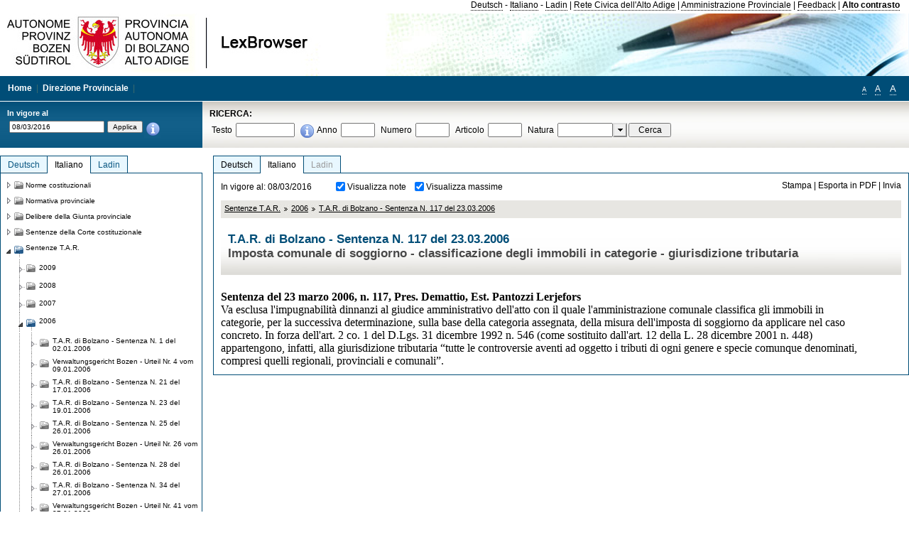

--- FILE ---
content_type: text/html; charset=utf-8
request_url: https://lexbrowser.provincia.bz.it/doc/20160308/it/4680/t_a_r_di_bolzano_sentenza_n_117_del_23_03_2006.aspx
body_size: 15583
content:


<!DOCTYPE html PUBLIC "-//W3C//DTD XHTML 1.0 Transitional//EN" "http://www.w3.org/TR/xhtml1/DTD/xhtml1-transitional.dtd">

<html xmlns="http://www.w3.org/1999/xhtml" xml:lang="en">
<head><title>
	Lexbrowser -  T.A.R. di Bolzano - Sentenza  N. 117  del 23.03.2006
</title><meta http-equiv="Content-Type" content="text/html; charset=utf-8" /><meta http-equiv="X-UA-Compatible" content="IE=8" /><link rel="shortcut icon" type="image/x-icon" href="/favicon.ico" /><link rel="icon" type="image/x-icon" href="/favicon.ico" /><link id="hStyleCommon" rel="stylesheet" type="text/css" href="https://www.provinz.bz.it/GenericV5/css/common.css" media="screen" title="default" /><link id="hStyle" rel="stylesheet" type="text/css" href="https://www.provinz.bz.it/land/landesverwaltung/css/default.css" media="screen" title="default" />

    <!--[if lte IE 6]>
            <link rel="stylesheet" type="text/css" href="https://www.provinz.bz.it/GenericV5/css/correzioni_ie_win_6.css" media="screen" /><link rel="stylesheet" type="text/css" href="https://www.provinz.bz.it/GenericV5/css/print_ie_win_6.css" media="print" />
    <![endif]-->
    <!--[if lte IE 7]>
            <link rel="stylesheet" type="text/css" href="https://www.provinz.bz.it/GenericV5/css/correzioni_ie_win_all.css" media="all" />
    <![endif]-->
    <link rel="stylesheet" type="text/css" href="https://www.provinz.bz.it/GenericV5/css/print.css" media="print" />
    <script type="text/javascript" src="https://www.provinz.bz.it/GenericV5/scripts/functions.js"></script>
    <script type="text/javascript"> 
            //<![CDATA[
        //addLoadEvent(inizializzait); addLoadEvent(tableruler); addLoadEvent(addHelp);
            //]]>
    </script>
    <link id="hStyleMain" rel="stylesheet" href="/css/main.css" media="screen" type="text/css" />
    <!--[if lte IE 7]>
        <link id="hStyleCorr" rel="stylesheet" media="screen" type="text/css" href="../../../../css/ie7-and-down.css" />
    <![endif]-->
    <!--[if gt IE 7]>
        <link id="hStyleElenchi" rel="stylesheet" media="screen" type="text/css" href="../../../../css/elenchi.css" />
    <![endif]-->
    <!--[if !IE]><!-->
        <link id="hStyleElenchiNoIE" rel="stylesheet" media="screen" type="text/css" href="../../../../css/elenchi.css" />
    <!--<![endif]-->
    

<!-- 12.02.2014 -->
<script>
  (function(i,s,o,g,r,a,m){i['GoogleAnalyticsObject']=r;i[r]=i[r]||function(){
  (i[r].q=i[r].q||[]).push(arguments)},i[r].l=1*new Date();a=s.createElement(o),
  m=s.getElementsByTagName(o)[0];a.async=1;a.src=g;m.parentNode.insertBefore(a,m)
  })(window,document,'script','//www.google-analytics.com/analytics.js','ga');
  ga('create', 'UA-47078896-3', 'provincia.bz.it');
  ga('send', 'pageview');
  ga('set', 'anonymizeIp', true);
</script>
<link href="/WebResource.axd?d=FwWDfCO6ODBIcZOYeAZ4Kl_ppoWObN0Rnck-GF0g-pC2FvYZP9VzXUN3nSC6JbKnNG_Z4_eK1DBRgSTDEEdQghxuzGfef-VDzUDIXavkp3jvwUmj0&amp;t=634405637580000000" type="text/css" rel="stylesheet" /></head>
<body>
    <form method="post" action="./t_a_r_di_bolzano_sentenza_n_117_del_23_03_2006.aspx" onsubmit="javascript:return WebForm_OnSubmit();" id="form1">
<div class="aspNetHidden">
<input type="hidden" name="ToolkitScriptManager1_HiddenField" id="ToolkitScriptManager1_HiddenField" value="" />
<input type="hidden" name="__EVENTTARGET" id="__EVENTTARGET" value="" />
<input type="hidden" name="__EVENTARGUMENT" id="__EVENTARGUMENT" value="" />
<input type="hidden" name="__LASTFOCUS" id="__LASTFOCUS" value="" />
<input type="hidden" name="__VIEWSTATE" id="__VIEWSTATE" value="TVzzxePKhrsIHZqDPSLSrw+TQnuSw3AL0HxK+RgZAk/k1h9l678lVUWHG+oesCY4zqwa6kD8qFREzPp/[base64]/[base64]/UV9kH0PaWrHp5qwbzVBagCYOJXPNzgG7VnGJpljTt+KPmjA/LH8rxY/w4EdvYYQ0MFhDciaDwVInieoOwCt7xFzHPX5xI9zJgOdAgWCkt2jRwKjooxHbEUJJudjTF1iT/fCPjHo/y4iph7g8VghBmGL/jCGXzTS/dk9ewZMh3iHOvw9rTvfD/c4xInOJ913KvPhDm0QOH/tZXOpFOeaYitRJh1Oofcbf8/V3X2AnTJJbUB9U5gXyLXT3jFy/vr9jvcNWp7yRi5GGUEGpZGhXggqmKDnFST9Im0YB1mdMPSGnoqcBliEaK1KHvBuTAZqgb2w3GhaIrQR+sWU10Kow5aWJYsVel6/DslpVWW6KLdfSKvRoQcGCYHia+vysOoUe+6oCcx74nzHKAnqVz75UuCTty1cGQMg4Z0NFSg19xSH33pszSDIgNvFsgluBAxPK2bGXLgrJ+AIEcbcf4l228wVMr5w6z6nWHY6p0sNXxmQBznoxu4cU4LeI1g==" />
</div>

<script type="text/javascript">
//<![CDATA[
var theForm = document.forms['form1'];
if (!theForm) {
    theForm = document.form1;
}
function __doPostBack(eventTarget, eventArgument) {
    if (!theForm.onsubmit || (theForm.onsubmit() != false)) {
        theForm.__EVENTTARGET.value = eventTarget;
        theForm.__EVENTARGUMENT.value = eventArgument;
        theForm.submit();
    }
}
//]]>
</script>


<script src="/WebResource.axd?d=pynGkmcFUV13He1Qd6_TZHWUOCcYpK7TqXX-jSSfFOn8WQQVJ3_JQfxokQCfmah2h20riw2&amp;t=638286137964787378" type="text/javascript"></script>

<script src='/js/highlightext.js' type='text/javascript'></script>

<script src="/ScriptResource.axd?d=nv7asgRUU0tRmHNR2D6t1HfXvmYHvLIGlD2-I1xouO-JpZpr8nL03_pl2L48l7jQlAbEmL5fxN8bEvmkbmf96ttld229X149lZ94txq0ddOFhDWJfvJHG9O4Izc-v0RKCjedSg2&amp;t=ffffffffe8f46b29" type="text/javascript"></script>
<script src="/ScriptResource.axd?d=x6wALODbMJK5e0eRC_p1LcSJ7MAZuo3dWuAmXZa5h-q7p1g_jlM-iJsL5WHHBHg6XNbkDsJNsCyEfW2E6muDDhotiSgMy3JJnT2XA5BBxFcP_tbN0&amp;t=f2cd5c5" type="text/javascript"></script>
<script src="/ScriptResource.axd?d=P5lTttoqSeZXoYRLQMIScLyIW5KVGRudF6Wmo6d3xiqUvylBJAn3_aY5lx7ad9UUS3Pqu6MdPZ4cgsqyC3CopMeznCVmn2QCp4zHmCTvmh-bA6RV0&amp;t=f2cd5c5" type="text/javascript"></script>
<script src="/ScriptResource.axd?d=3ia6HmjDiLBiKjztVGXh5Kn5KC0cV02Q95YNnbQKqpiSHJHBTo9ZUWB-jOhMaY8lgPbz8AsbFcw-ejg9FZT5tJOtLjCnqF2o2TnocW9CHBA6vTU1lG-rq1xnYziRSU8Fjx7seIw996p5gjlymjctDMGnNA4Lybi71DNRU6Pq2JfCyiqRSTtZNcOMMfhlDvl0heMsAQ2" type="text/javascript"></script>
<script src="/doc/20160308/it/4680/t_a_r_di_bolzano_sentenza_n_117_del_23_03_2006.aspx?_TSM_HiddenField_=ToolkitScriptManager1_HiddenField&amp;_TSM_CombinedScripts_=%3b%3bAjaxControlToolkit%2c+Version%3d4.1.40412.0%2c+Culture%3dneutral%2c+PublicKeyToken%3d28f01b0e84b6d53e%3ait%3aacfc7575-cdee-46af-964f-5d85d9cdcf92%3aeffe2a26%3a5546a2b%3a475a4ef5%3ad2e10b12%3a37e2e5c9%3a5a682656%3aecdfc31d%3a4355a41%3a2a35a54f" type="text/javascript"></script>
<script type="text/javascript">
//<![CDATA[
function WebForm_OnSubmit() {
if (typeof(ValidatorOnSubmit) == "function" && ValidatorOnSubmit() == false) return false;
return true;
}
//]]>
</script>

    <script type="text/javascript">
//<![CDATA[
Sys.WebForms.PageRequestManager._initialize('ctl00$ToolkitScriptManager1', 'form1', [], [], [], 90, 'ctl00');
//]]>
</script>

    <script type="text/javascript" >
    <!--
        $(document).ready(function () {
            function setTextSize(s) {
                $("body").css("font-size", s + "em");
                jQuery.cookie("textsize", s, { expires: 7, path: "/" });
            }

            if (jQuery.cookie("textsize")) {
                var val = parseFloat(jQuery.cookie("textsize"));
                //alert(val);
                if (0 < (isNaN(val) ? 0 : val)) {
                    $("body").css("font-size", val.toString() + "em");
                }
            }

            $("#largetext").click(function () { setTextSize(1); });
            $("#middletext").click(function () { setTextSize(0.8); });
            $("#smalltext").click(function () { setTextSize(0.7); });
            $("#ddlRicercaNatura_Table").css("top", "0px");
        });
        function openPopUp(pag) {
            window.open(pag, '_blank', 'height=600,width=800,status=yes,toolbar=no,menubar=no,location=no,scrollbars=1,resizable=1');
        }
        function openPopUpSmall(pag) {
            window.open(pag, '_blank', 'height=200,width=400,status=yes,toolbar=no,menubar=no,location=no,scrollbars=1,resizable=1');
        }
        -->
    </script>


        <div class="intestazione">
            <div class="primaintestazione">
                <a id="lnkLangDE" href="javascript:__doPostBack(&#39;ctl00$lnkLangDE&#39;,&#39;&#39;)">Deutsch</a> -
                <a id="lnkLangIT" href="javascript:__doPostBack(&#39;ctl00$lnkLangIT&#39;,&#39;&#39;)">Italiano</a> -
                <a id="lnkLangLA" href="javascript:__doPostBack(&#39;ctl00$lnkLangLA&#39;,&#39;&#39;)">Ladin</a>
                |
                <a id="HyperLink4" href="http://www.provincia.bz.it/it/">Rete Civica dell'Alto Adige</a>
                |
                <a id="HyperLink5" href="http://www.provincia.bz.it/aprov/amministrazione/">Amministrazione Provinciale</a>
                |
                <a id="HyperLink1" href="http://www.provincia.bz.it/aprov/amministrazione/service/feedback.asp">Feedback</a>
                |
                <strong>
                    <a id="lbAltoContrasto" href="javascript:__doPostBack(&#39;ctl00$lbAltoContrasto&#39;,&#39;&#39;)">Alto contrasto</a>
                </strong>
            </div>
            <div class="secondaintestazione">
                <div class="loghi"><img id="imgLogo" src="../../../../images/loghi.jpg" alt="Provincia Autonoma di Bolzano - Alto Adige - LexBrowser" /></div>
                
           </div>
            <div class="terzaintestazione">
                <div class="T_nav">
                    <a id="HyperLink7" href="../../../../">Home</a>
                    |
                    <a id="HyperLink9" href="http://www.provincia.bz.it/ressorts/generaldirektion/">Direzione Provinciale</a>
                    |
                </div>
                <div class="Usabilita_nav">
                    <a href="javascript:void(0);" id="smalltext" style="font-size:0.7em" title="Piccolo">A</a> 
                    <a href="javascript:void(0);" id="middletext" style="font-size:1em" title="Normale">A</a> 
                    <a href="javascript:void(0);" id="largetext" style="font-size:1.1em" title="Grande">A</a>
<!--                     <a id="help" title="help" href="/help.aspx" onclick="openPopUp('/help.aspx');return false;">Help</a> -->
                </div>
            </div>
            <div class="quartaintestazione">
                <div class="filtrodata">
                    <h2>In vigore al</h2>
                    <div id="pnlFiltroData" class="filtrodata_elementi" onkeypress="javascript:return WebForm_FireDefaultButton(event, &#39;btnFiltroData&#39;)">
	
                        <input name="ctl00$txtFiltroData" type="text" value="8/3/2016" id="txtFiltroData" class="calendario" />
                        <input type="submit" name="ctl00$btnFiltroData" value="Applica" onclick="javascript:WebForm_DoPostBackWithOptions(new WebForm_PostBackOptions(&quot;ctl00$btnFiltroData&quot;, &quot;&quot;, true, &quot;Date&quot;, &quot;&quot;, false, false))" id="btnFiltroData" />
                        <input type="hidden" name="ctl00$MaskedEditExtender1_ClientState" id="MaskedEditExtender1_ClientState" />
                        <span id="rngFiltroData" style="display:none;">*</span>
                        <div class="infofiltro">
                            <a href="/helpFilter.aspx" onclick="openPopUpSmall('/helpFilter.aspx');return false;"><img id="imgInfo" src="../../../../images/info_icon.png" /></a>
                        </div>
                    
</div>
                </div>
                <div id="pnlRicerca" class="ricerca" onkeypress="javascript:return WebForm_FireDefaultButton(event, &#39;btnCerca&#39;)">
	
                    <h2>RICERCA:</h2>
                    <div class="ricerca_elementi">
                        <label for="txtRicercaTesto" id="lblRicercaTesto">Testo</label> <input name="ctl00$txtRicercaTesto" type="text" maxlength="500" id="txtRicercaTesto" class="ricerca_testo" />
                        <div class="infofiltro">
                            <a href="/helpRicerca.aspx" onclick="openPopUpSmall('/helpRicerca.aspx');return false;"><img id="imgInfo2" src="../../../../images/info_icon.png" /></a>
                        </div>
                        <label for="txtRicercaAnno" id="lblRicercaAnno">Anno</label> <input name="ctl00$txtRicercaAnno" type="text" maxlength="4" id="txtRicercaAnno" class="ricerca_anno" />
                        <label for="txtRicercaNumero" id="lblRicercaNumero">Numero</label> <input name="ctl00$txtRicercaNumero" type="text" maxlength="10" id="txtRicercaNumero" class="ricerca_numero" />
                        <label for="txtRicercaArticolo" id="lblRicercaArticolo">Articolo</label> <input name="ctl00$txtRicercaArticolo" type="text" maxlength="10" id="txtRicercaArticolo" class="ricerca_numero" />
                        <label for="ddlRicercaNatura" id="lblRicercaNatura">Natura</label> <div id="ddlRicercaNatura" class="ricerca_natura" style="display:inline;">
		<table id="ddlRicercaNatura_Table" class="ajax__combobox_inputcontainer" cellspacing="0" cellpadding="0" style="border-width:0px;border-style:None;border-collapse:collapse;display:inline;position:relative;top:5px;">
			<tr>
				<td class="ajax__combobox_textboxcontainer"><input name="ctl00$ddlRicercaNatura$TextBox" type="text" id="ddlRicercaNatura_TextBox"  /></td><td class="ajax__combobox_buttoncontainer"><button id="ddlRicercaNatura_Button" type="button" style="visibility:hidden;"></button></td>
			</tr>
		</table><ul id="ddlRicercaNatura_OptionList" class="ajax__combobox_itemlist" style="display:none;visibility:hidden;">
			<li></li><li>Delibera della Giunta provinciale</li><li>Parere</li><li>Corte costituzionale</li><li>Tribunale amministrativo regionale</li><li>Circolare</li><li>Accordo di Parigi</li><li>Costituzione della Repubblica italiana</li><li>Statuto di autonomia e norme di attuazione</li><li>Legge statale o legge costituzionale</li><li>Decreto del Presidente della Provincia / della Giunta provinciale</li><li>Legge provinciale</li><li>Contratto collettivo</li>
		</ul><input type="hidden" name="ctl00$ddlRicercaNatura$HiddenField" id="ddlRicercaNatura_HiddenField" value="0" />
	</div>
                        <input type="submit" name="ctl00$btnCerca" value="Cerca" id="btnCerca" class="actioncerca" />
                    </div>
                
</div>
            </div>
        </div>

        <div class="Cont">
        	<div class="wrapper">
        		<div class="Cont"> 
            	    <div class="content">


                	    
    <div class="Centrale">
        <a name="top" />
        <div class="lingue">
            <a id="ContentPlaceHolder1_lnkLangDE" class="lingua noselezionata" href="/doc/20160308/de/4680/t_a_r_di_bolzano_sentenza_n_117_del_23_03_2006.aspx">Deutsch</a>
            <a id="ContentPlaceHolder1_lnkLangIT" class="lingua selezionata" href="/doc/20160308/it/4680/t_a_r_di_bolzano_sentenza_n_117_del_23_03_2006.aspx">Italiano</a>
            <a id="ContentPlaceHolder1_lnkLangLA" class="lingua disabilitato ultimo">Ladin</a>
        </div>
        <div class="contenuto">
            <div class="contenuto_Cella">
                <div id="ContentPlaceHolder1_pnlAzioni" class="azioni">
	
                    <div class="edizione">
                        In vigore al: 08/03/2016
                    </div>
                    <div class="visualizzazionidoc">
                        <input id="ContentPlaceHolder1_chkVisualizzaNote" type="checkbox" name="ctl00$ContentPlaceHolder1$chkVisualizzaNote" checked="checked" onclick="javascript:setTimeout(&#39;__doPostBack(\&#39;ctl00$ContentPlaceHolder1$chkVisualizzaNote\&#39;,\&#39;\&#39;)&#39;, 0)" /><label for="ContentPlaceHolder1_chkVisualizzaNote">Visualizza note</label>
                        <input id="ContentPlaceHolder1_chkVisualizzaMassime" type="checkbox" name="ctl00$ContentPlaceHolder1$chkVisualizzaMassime" checked="checked" onclick="javascript:setTimeout(&#39;__doPostBack(\&#39;ctl00$ContentPlaceHolder1$chkVisualizzaMassime\&#39;,\&#39;\&#39;)&#39;, 0)" /><label for="ContentPlaceHolder1_chkVisualizzaMassime">Visualizza massime</label>
                    </div>
                    <div class="azionidoc">
                        
                        <a href="javascript:void(0);" onclick="popup(2151521,2151521,1, '20160308');">
                            <span id="ContentPlaceHolder1_lblStampa">Stampa</span></a>
                        | <a href="javascript:void(0);" onclick="popup(2151521,2151521,2, '20160308');">
                            <span id="ContentPlaceHolder1_lblEsporta">Esporta in PDF</span></a>
                        | <a href="javascript:void(0);" onclick="popup(2151521,2151521,3, '20160308');">
                            <span id="ContentPlaceHolder1_lblInvia">Invia</span></a>
                    </div>
                
</div>
                
                <div class="Briciole">
                    <div class="mappapercorsosito">
                        <a href="/doc/20160308/it/tar/sentenze_t_a_r.aspx">Sentenze T.A.R.</a><img alt="separatore percorso" src="/images/pathsep.jpg" /><a href="/doc/20160308/it/tar%c2%a72006/sentenze_t_a_r/2006.aspx">2006</a><img alt="separatore percorso" src="/images/pathsep.jpg" /><a href="/doc/20160308/it/4680/t_a_r_di_bolzano_sentenza_n_117_del_23_03_2006.aspx">T.A.R. di Bolzano - Sentenza  N. 117  del 23.03.2006</a>
                    </div>
                </div>
                <div id="ContentPlaceHolder1_pnlTitolo" class="titolodocumento">
	
                    <h1>
                        <span class="tit_doc">
                             T.A.R. di Bolzano - Sentenza  N. 117  del 23.03.2006</span>
                        <br />
                        <span class="descr_doc">
                            Imposta comunale di soggiorno - classificazione degli immobili in categorie - giurisdizione tributaria</span>
                    </h1>
                    
                    <a id="ContentPlaceHolder1_lnkDocInteroImg" class="documento_intero" onclick="$(&#39;#attesa1&#39;).show();" href="t_a_r_di_bolzano_sentenza_n_117_del_23_03_2006.aspx?view=1"></a>
                    <div id="attesa1" class="attesa" style="display: none">
                        <span id="ContentPlaceHolder1_lblAttesa">Attendere, processo in corso!</span></div>
                
</div>
                <div id="documento" class="documentoesteso">
                    <div id="art2151521" class="Cella_articolo"><div class="contenuto_articolo"><div class="htmlraw"><font size="3"face="Times New Roman"><b >Sentenza del 23 marzo 2006, n. 117, Pres. Demattio, Est. Pantozzi Lerjefors</b></font><br/><font size="3"face="Times New Roman">Va esclusa l'impugnabilità dinnanzi al giudice amministrativo dell'atto con il quale l'amministrazione comunale classifica gli immobili in categorie, per la successiva determinazione, sulla base della categoria assegnata, della misura dell'imposta di soggiorno da applicare nel caso concreto. In forza dell'art. 2 co. 1 del   D.Lgs. 31 dicembre 1992 n. 546 (come sostituito dall'art. 12 della   L. 28 dicembre 2001 n. 448) appartengono, infatti, alla giurisdizione tributaria “tutte le controversie aventi ad oggetto i tributi di ogni genere e specie comunque denominati, compresi quelli regionali, provinciali e comunali”.</font></div></div></div>
                </div>
                
            </div>
        </div>
    </div>
    <script type="text/javascript">
    
        $(document).ready(function() {
            
            var query = highlightGoogleSearchTerms(document.URL);
            if (!query)
            {
                var analizza = true;
                var loc = 'http://' + document.domain;
                if (document.referrer.length >= loc.length) {
                    if (document.referrer.substring(0, loc.length) == loc)
                        analizza = false;
                }

                if (analizza)
                    query = highlightGoogleSearchTerms(document.referrer);

            }
            
            if (query != '')
            {
                var bodyText = $(".contenuto").html();
                bodyText = doHighlight(bodyText, query);
  
                $(".contenuto").html(bodyText);
            }
        });

        function mostraIndice() {
            if ($("#indice").is(':visible')) {
                $("#indice").hide();
                $("#documento").attr("class", "documentoesteso");
                $("#boxIndice").attr("class", "boxIndice_ridotto");
            }
            else {
                $("#indice").show();
                $("#documento").attr("class", "documentoridotto");
                $("#boxIndice").attr("class", "boxIndice_esteso");
            }
        }
        function popup(idArt, idDocumento, action, data) {
            var art = "";
            if ($("#boxIndice").length == 0) {
                art = idArt;
            } 
            else 
            {
                $(".filtroArticoli:checked").each(function () {
                    art += this.id.substring(7) + ";";
                });
            }
            
            //var pag = "/Invia.aspx" + "?id=" + idDocumento + escape("&") + "action=" + action + escape("&") + "idArt=" + idArt + escape("&") + "data=" + data + escape("&") + "c=" + art;
            //window.open(unescape(pag), "myWindow", "height = 600, width = 480, resizable = no,toolbar=no,scrollbars=yes,menubar=no, status = 0");

            var printForm = document.createElement("form");
            printForm.target = "printForm";
            printForm.method = "POST"; // or "post" if appropriate
            printForm.action = '/Invia.aspx';
            printForm.setAttribute("style", "display:none;");

            var idInput = document.createElement("input");
            idInput.type = "text";
            idInput.name = "id";
            idInput.value = idDocumento;
            printForm.appendChild(idInput);

            var actionInput = document.createElement("input");
            actionInput.type = "text";
            actionInput.name = "action";
            actionInput.value = action;
            printForm.appendChild(actionInput);

            var idArtInput = document.createElement("input");
            idArtInput.type = "text";
            idArtInput.name = "idArt";
            idArtInput.value = idArt;
            printForm.appendChild(idArtInput);

            var dataInput = document.createElement("input");
            dataInput.type = "text";
            dataInput.name = "data";
            dataInput.value = data;
            printForm.appendChild(dataInput);

            var artInput = document.createElement("input");
            artInput.type = "text";
            artInput.name = "c";
            artInput.value = art;
            printForm.appendChild(artInput);
 
            document.body.appendChild(printForm);

            map = window.open("", "printForm", "height = 600, width = 480, resizable = no,toolbar=no,scrollbars=yes,menubar=no, status = 0");

            if (map) {
                printForm.submit();
            } else {
                alert('You must allow popups for this map to work.');
            }

        }
    </script>

           		    </div>
           		</div>
            </div>
        </div>
        
        <div class="Col_sx">
        	<div class="tree">
                
<div id="messaggioattesa" style="display:none;">Caricamento in corso</div>
<div class="ucTree">
    <div class="lingue">
        <a id="Tree1_lnkLangDE" class="lingua noselezionata" href="/doc/20160308/de/4680/t_a_r_di_bolzano_sentenza_n_117_del_23_03_2006.aspx">Deutsch</a>
        <a id="Tree1_lnkLangIT" class="lingua selezionata" href="/doc/20160308/it/4680/t_a_r_di_bolzano_sentenza_n_117_del_23_03_2006.aspx">Italiano</a>
        <a id="Tree1_lnkLangLA" class="lingua noselezionata ultimo" href="/doc/20160308/la/tar%c2%a72006/2006.aspx">Ladin</a>
    </div>
    <div id="rootTree" class="albero"><table cellspacing="0" cellpadding="0" border="0"><tr id="nodo10" class="primariga"><td class="action"><img alt="Action" class="action" onclick="caricaNodo(10,'it',1, 0, '20160308');" src="/images/closed_single.png" /></td><td class="action"><img alt="Action" class="action" onclick="caricaNodo(10,'it',1, 0, '20160308');" src="/images/folder.png" /></td><td class="nodetree"><a class="tree" href="/doc/20160308/it/VB/norme_costituzionali.aspx">Norme costituzionali</a></td></tr><tr id="nodo13" class="primariga"><td class="action"><img alt="Action" class="action" onclick="caricaNodo(13,'it',1, 0, '20160308');" src="/images/closed_single.png" /></td><td class="action"><img alt="Action" class="action" onclick="caricaNodo(13,'it',1, 0, '20160308');" src="/images/folder.png" /></td><td class="nodetree"><a class="tree" href="/doc/20160308/it/LG/normativa_provinciale.aspx">Normativa provinciale</a></td></tr><tr id="nodo733" class="primariga"><td class="action"><img alt="Action" class="action" onclick="caricaNodo(733,'it',1, 0, '20160308');" src="/images/closed_single.png" /></td><td class="action"><img alt="Action" class="action" onclick="caricaNodo(733,'it',1, 0, '20160308');" src="/images/folder.png" /></td><td class="nodetree"><a class="tree" href="/doc/20160308/it/beschluesse/delibere_della_giunta_provinciale.aspx">Delibere della Giunta provinciale</a></td></tr><tr id="nodo739" class="primariga"><td class="action"><img alt="Action" class="action" onclick="caricaNodo(739,'it',1, 0, '20160308');" src="/images/closed_single.png" /></td><td class="action"><img alt="Action" class="action" onclick="caricaNodo(739,'it',1, 0, '20160308');" src="/images/folder.png" /></td><td class="nodetree"><a class="tree" href="/doc/20160308/it/cort/sentenze_della_corte_costituzionale.aspx">Sentenze della Corte costituzionale</a></td></tr><tr id="nodo742" class="primariga"><td class="action coltree_single"><img alt="Action" class="action" onclick="caricaNodo(742,'it',0, 0, '20160308');" src="/images/expanded_single.png" /></td><td class="action imagetree"><img alt="Action" class="action" onclick="caricaNodo(742,'it',0, 0, '20160308');" src="/images/folder_opened.png" /></td><td class="nodetree"><a class="tree" href="/doc/20160308/it/tar/sentenze_t_a_r.aspx">Sentenze T.A.R.</a></td></tr><tr id="subnodo742"><td class="first_col"></td><td colspan="2"><table cellspacing="0" cellpadding="0" border="0"><tr id="nodo2235813"><td class="action imagetree coltree"><img alt="Action" class="action" onclick="caricaNodo(2235813,'it',1, 0, '20160308');" src="/images/closed.png" /></td><td class="action imagetree"><img alt="Action" class="action" onclick="caricaNodo(2235813,'it',1, 0, '20160308');" src="/images/folder.png" /></td><td class="nodetree"><a class="tree" href="/doc/20160308/it/tar%c2%a72009/sentenze_t_a_r/2009.aspx">2009</a></td></tr><tr id="nodo1117556"><td class="action imagetree coltree"><img alt="Action" class="action" onclick="caricaNodo(1117556,'it',1, 0, '20160308');" src="/images/closed.png" /></td><td class="action imagetree"><img alt="Action" class="action" onclick="caricaNodo(1117556,'it',1, 0, '20160308');" src="/images/folder.png" /></td><td class="nodetree"><a class="tree" href="/doc/20160308/it/tar%c2%a72008/sentenze_t_a_r/2008.aspx">2008</a></td></tr><tr id="nodo1117553"><td class="action imagetree coltree"><img alt="Action" class="action" onclick="caricaNodo(1117553,'it',1, 0, '20160308');" src="/images/closed.png" /></td><td class="action imagetree"><img alt="Action" class="action" onclick="caricaNodo(1117553,'it',1, 0, '20160308');" src="/images/folder.png" /></td><td class="nodetree"><a class="tree" href="/doc/20160308/it/tar%c2%a72007/sentenze_t_a_r/2007.aspx">2007</a></td></tr><tr id="nodo1117550"><td class="action coltree"><img alt="Action" class="action" onclick="caricaNodo(1117550,'it',0, 0, '20160308');" src="/images/expanded.png" /></td><td class="action imagetree"><img alt="Action" class="action" onclick="caricaNodo(1117550,'it',0, 0, '20160308');" src="/images/folder_opened.png" /></td><td class="nodetree"><a class="tree" href="/doc/20160308/it/tar%c2%a72006/sentenze_t_a_r/2006.aspx">2006</a></td></tr><tr id="subnodo1117550"><td class="branch"></td><td colspan="2"><table cellspacing="0" cellpadding="0" border="0"><tr id="nodo2150645"><td class="action imagetree coltree"><img alt="Action" class="action" onclick="caricaNodo(2150645,'it',1, 0, '20160308');" src="/images/closed.png" /></td><td class="action imagetree"><img alt="Action" class="action" onclick="caricaNodo(2150645,'it',1, 0, '20160308');" src="/images/folder.png" /></td><td class="nodetree"><a class="tree" href="/doc/20160308/it/4661/t_a_r_di_bolzano_sentenza_n_1_del_02_01_2006.aspx"> T.A.R. di Bolzano - Sentenza  N. 1  del 02.01.2006</a></td></tr><tr id="nodo2189934"><td class="action imagetree coltree"><img alt="Action" class="action" onclick="caricaNodo(2189934,'it',1, 0, '20160308');" src="/images/closed.png" /></td><td class="action imagetree"><img alt="Action" class="action" onclick="caricaNodo(2189934,'it',1, 0, '20160308');" src="/images/folder.png" /></td><td class="nodetree"><a class="tree" href="/doc/20160308/it/4662/verwaltungsgericht_bozen_urteil_nr_4_vom_09_01_2006.aspx"> Verwaltungsgericht Bozen - Urteil  Nr. 4  vom 09.01.2006</a></td></tr><tr id="nodo2150654"><td class="action imagetree coltree"><img alt="Action" class="action" onclick="caricaNodo(2150654,'it',1, 0, '20160308');" src="/images/closed.png" /></td><td class="action imagetree"><img alt="Action" class="action" onclick="caricaNodo(2150654,'it',1, 0, '20160308');" src="/images/folder.png" /></td><td class="nodetree"><a class="tree" href="/doc/20160308/it/4664/t_a_r_di_bolzano_sentenza_n_21_del_17_01_2006.aspx"> T.A.R. di Bolzano - Sentenza  N. 21  del 17.01.2006</a></td></tr><tr id="nodo2150657"><td class="action imagetree coltree"><img alt="Action" class="action" onclick="caricaNodo(2150657,'it',1, 0, '20160308');" src="/images/closed.png" /></td><td class="action imagetree"><img alt="Action" class="action" onclick="caricaNodo(2150657,'it',1, 0, '20160308');" src="/images/folder.png" /></td><td class="nodetree"><a class="tree" href="/doc/20160308/it/4665/t_a_r_di_bolzano_sentenza_n_23_del_19_01_2006.aspx"> T.A.R. di Bolzano - Sentenza  N. 23  del 19.01.2006</a></td></tr><tr id="nodo2150661"><td class="action imagetree coltree"><img alt="Action" class="action" onclick="caricaNodo(2150661,'it',1, 0, '20160308');" src="/images/closed.png" /></td><td class="action imagetree"><img alt="Action" class="action" onclick="caricaNodo(2150661,'it',1, 0, '20160308');" src="/images/folder.png" /></td><td class="nodetree"><a class="tree" href="/doc/20160308/it/4666/t_a_r_di_bolzano_sentenza_n_25_del_26_01_2006.aspx"> T.A.R. di Bolzano - Sentenza  N. 25  del 26.01.2006</a></td></tr><tr id="nodo2189932"><td class="action imagetree coltree"><img alt="Action" class="action" onclick="caricaNodo(2189932,'it',1, 0, '20160308');" src="/images/closed.png" /></td><td class="action imagetree"><img alt="Action" class="action" onclick="caricaNodo(2189932,'it',1, 0, '20160308');" src="/images/folder.png" /></td><td class="nodetree"><a class="tree" href="/doc/20160308/it/4667/verwaltungsgericht_bozen_urteil_nr_26_vom_26_01_2006.aspx"> Verwaltungsgericht Bozen - Urteil  Nr. 26  vom 26.01.2006</a></td></tr><tr id="nodo2150663"><td class="action imagetree coltree"><img alt="Action" class="action" onclick="caricaNodo(2150663,'it',1, 0, '20160308');" src="/images/closed.png" /></td><td class="action imagetree"><img alt="Action" class="action" onclick="caricaNodo(2150663,'it',1, 0, '20160308');" src="/images/folder.png" /></td><td class="nodetree"><a class="tree" href="/doc/20160308/it/4668/t_a_r_di_bolzano_sentenza_n_28_del_26_01_2006.aspx"> T.A.R. di Bolzano - Sentenza  N. 28  del 26.01.2006</a></td></tr><tr id="nodo2150669"><td class="action imagetree coltree"><img alt="Action" class="action" onclick="caricaNodo(2150669,'it',1, 0, '20160308');" src="/images/closed.png" /></td><td class="action imagetree"><img alt="Action" class="action" onclick="caricaNodo(2150669,'it',1, 0, '20160308');" src="/images/folder.png" /></td><td class="nodetree"><a class="tree" href="/doc/20160308/it/4669/t_a_r_di_bolzano_sentenza_n_34_del_27_01_2006.aspx"> T.A.R. di Bolzano - Sentenza  N. 34  del 27.01.2006</a></td></tr><tr id="nodo2189946"><td class="action imagetree coltree"><img alt="Action" class="action" onclick="caricaNodo(2189946,'it',1, 0, '20160308');" src="/images/closed.png" /></td><td class="action imagetree"><img alt="Action" class="action" onclick="caricaNodo(2189946,'it',1, 0, '20160308');" src="/images/folder.png" /></td><td class="nodetree"><a class="tree" href="/doc/20160308/it/4670/verwaltungsgericht_bozen_urteil_nr_41_vom_27_01_2006.aspx"> Verwaltungsgericht Bozen - Urteil  Nr. 41  vom 27.01.2006</a></td></tr><tr id="nodo2150949"><td class="action imagetree coltree"><img alt="Action" class="action" onclick="caricaNodo(2150949,'it',1, 0, '20160308');" src="/images/closed.png" /></td><td class="action imagetree"><img alt="Action" class="action" onclick="caricaNodo(2150949,'it',1, 0, '20160308');" src="/images/folder.png" /></td><td class="nodetree"><a class="tree" href="/doc/20160308/it/4671/t_a_r_di_bolzano_sentenza_n_50_del_06_02_2006.aspx"> T.A.R. di Bolzano - Sentenza  N. 50  del 06.02.2006</a></td></tr><tr id="nodo2150958"><td class="action imagetree coltree"><img alt="Action" class="action" onclick="caricaNodo(2150958,'it',1, 0, '20160308');" src="/images/closed.png" /></td><td class="action imagetree"><img alt="Action" class="action" onclick="caricaNodo(2150958,'it',1, 0, '20160308');" src="/images/folder.png" /></td><td class="nodetree"><a class="tree" href="/doc/20160308/it/4672/t_a_r_di_bolzano_sentenza_n_61_del_09_02_2006.aspx"> T.A.R. di Bolzano - Sentenza  N. 61  del 09.02.2006</a></td></tr><tr id="nodo2150977"><td class="action imagetree coltree"><img alt="Action" class="action" onclick="caricaNodo(2150977,'it',1, 0, '20160308');" src="/images/closed.png" /></td><td class="action imagetree"><img alt="Action" class="action" onclick="caricaNodo(2150977,'it',1, 0, '20160308');" src="/images/folder.png" /></td><td class="nodetree"><a class="tree" href="/doc/20160308/it/4673/t_a_r_di_bolzano_sentenza_n_80_del_27_02_2006.aspx"> T.A.R. di Bolzano - Sentenza  N. 80  del 27.02.2006</a></td></tr><tr id="nodo2150978"><td class="action imagetree coltree"><img alt="Action" class="action" onclick="caricaNodo(2150978,'it',1, 0, '20160308');" src="/images/closed.png" /></td><td class="action imagetree"><img alt="Action" class="action" onclick="caricaNodo(2150978,'it',1, 0, '20160308');" src="/images/folder.png" /></td><td class="nodetree"><a class="tree" href="/doc/20160308/it/4674/t_a_r_di_bolzano_sentenza_n_82_del_27_02_2006.aspx"> T.A.R. di Bolzano - Sentenza  N. 82  del 27.02.2006</a></td></tr><tr id="nodo2150979"><td class="action imagetree coltree"><img alt="Action" class="action" onclick="caricaNodo(2150979,'it',1, 0, '20160308');" src="/images/closed.png" /></td><td class="action imagetree"><img alt="Action" class="action" onclick="caricaNodo(2150979,'it',1, 0, '20160308');" src="/images/folder.png" /></td><td class="nodetree"><a class="tree" href="/doc/20160308/it/4675/t_a_r_di_bolzano_sentenza_n_83_del_27_02_2006.aspx"> T.A.R. di Bolzano - Sentenza  N. 83  del 27.02.2006</a></td></tr><tr id="nodo2189944"><td class="action imagetree coltree"><img alt="Action" class="action" onclick="caricaNodo(2189944,'it',1, 0, '20160308');" src="/images/closed.png" /></td><td class="action imagetree"><img alt="Action" class="action" onclick="caricaNodo(2189944,'it',1, 0, '20160308');" src="/images/folder.png" /></td><td class="nodetree"><a class="tree" href="/doc/20160308/it/4676/verwaltungsgericht_bozen_urteil_nr_94_vom_03_03_2006.aspx"> Verwaltungsgericht Bozen - Urteil  Nr. 94  vom 03.03.2006</a></td></tr><tr id="nodo2151353"><td class="action imagetree coltree"><img alt="Action" class="action" onclick="caricaNodo(2151353,'it',1, 0, '20160308');" src="/images/closed.png" /></td><td class="action imagetree"><img alt="Action" class="action" onclick="caricaNodo(2151353,'it',1, 0, '20160308');" src="/images/folder.png" /></td><td class="nodetree"><a class="tree" href="/doc/20160308/it/4677/t_a_r_di_bolzano_sentenza_n_102_del_08_03_2006.aspx"> T.A.R. di Bolzano - Sentenza  N. 102  del 08.03.2006</a></td></tr><tr id="nodo2151362"><td class="action imagetree coltree"><img alt="Action" class="action" onclick="caricaNodo(2151362,'it',1, 0, '20160308');" src="/images/closed.png" /></td><td class="action imagetree"><img alt="Action" class="action" onclick="caricaNodo(2151362,'it',1, 0, '20160308');" src="/images/folder.png" /></td><td class="nodetree"><a class="tree" href="/doc/20160308/it/4678/t_a_r_di_bolzano_sentenza_n_108_del_14_03_2006.aspx"> T.A.R. di Bolzano - Sentenza  N. 108  del 14.03.2006</a></td></tr><tr id="nodo2151520"><td class="action imagetree coltree"><img alt="Action" class="action" onclick="caricaNodo(2151520,'it',1, 0, '20160308');" src="/images/closed.png" /></td><td class="action imagetree"><img alt="Action" class="action" onclick="caricaNodo(2151520,'it',1, 0, '20160308');" src="/images/folder.png" /></td><td class="nodetree"><a class="tree" href="/doc/20160308/it/4679/t_a_r_di_bolzano_sentenza_n_115_del_23_03_2006.aspx"> T.A.R. di Bolzano - Sentenza  N. 115  del 23.03.2006</a></td></tr><tr id="nodo2151521"><td class="action imagetree coltree"><img alt="Action" class="action" onclick="caricaNodo(2151521,'it',1, 0, '20160308');" src="/images/closed.png" /></td><td class="action imagetree"><img alt="Action" class="action" onclick="caricaNodo(2151521,'it',1, 0, '20160308');" src="/images/folder.png" /></td><td class="nodetree"><a class="tree" href="/doc/20160308/it/4680/t_a_r_di_bolzano_sentenza_n_117_del_23_03_2006.aspx"> T.A.R. di Bolzano - Sentenza  N. 117  del 23.03.2006</a></td></tr><tr id="nodo2151534"><td class="action imagetree coltree"><img alt="Action" class="action" onclick="caricaNodo(2151534,'it',1, 0, '20160308');" src="/images/closed.png" /></td><td class="action imagetree"><img alt="Action" class="action" onclick="caricaNodo(2151534,'it',1, 0, '20160308');" src="/images/folder.png" /></td><td class="nodetree"><a class="tree" href="/doc/20160308/it/4681/t_a_r_di_bolzano_sentenza_n_135_del_29_03_2006.aspx"> T.A.R. di Bolzano - Sentenza  N. 135  del 29.03.2006</a></td></tr><tr id="nodo2151535"><td class="action imagetree coltree"><img alt="Action" class="action" onclick="caricaNodo(2151535,'it',1, 0, '20160308');" src="/images/closed.png" /></td><td class="action imagetree"><img alt="Action" class="action" onclick="caricaNodo(2151535,'it',1, 0, '20160308');" src="/images/folder.png" /></td><td class="nodetree"><a class="tree" href="/doc/20160308/it/4682/t_a_r_di_bolzano_sentenza_n_136_del_29_03_2006.aspx"> T.A.R. di Bolzano - Sentenza  N. 136  del 29.03.2006</a></td></tr><tr id="nodo2189952"><td class="action imagetree coltree"><img alt="Action" class="action" onclick="caricaNodo(2189952,'it',1, 0, '20160308');" src="/images/closed.png" /></td><td class="action imagetree"><img alt="Action" class="action" onclick="caricaNodo(2189952,'it',1, 0, '20160308');" src="/images/folder.png" /></td><td class="nodetree"><a class="tree" href="/doc/20160308/it/4683/verwaltungsgericht_bozen_urteil_nr_166_vom_10_04_2006.aspx"> Verwaltungsgericht Bozen - Urteil  Nr. 166  vom 10.04.2006</a></td></tr><tr id="nodo2151581"><td class="action imagetree coltree"><img alt="Action" class="action" onclick="caricaNodo(2151581,'it',1, 0, '20160308');" src="/images/closed.png" /></td><td class="action imagetree"><img alt="Action" class="action" onclick="caricaNodo(2151581,'it',1, 0, '20160308');" src="/images/folder.png" /></td><td class="nodetree"><a class="tree" href="/doc/20160308/it/4684/t_a_r_di_bolzano_sentenza_n_172_del_19_04_2006.aspx"> T.A.R. di Bolzano - Sentenza  N. 172  del 19.04.2006</a></td></tr><tr id="nodo2151582"><td class="action imagetree coltree"><img alt="Action" class="action" onclick="caricaNodo(2151582,'it',1, 0, '20160308');" src="/images/closed.png" /></td><td class="action imagetree"><img alt="Action" class="action" onclick="caricaNodo(2151582,'it',1, 0, '20160308');" src="/images/folder.png" /></td><td class="nodetree"><a class="tree" href="/doc/20160308/it/4685/t_a_r_di_bolzano_sentenza_n_173_del_19_04_2006.aspx"> T.A.R. di Bolzano - Sentenza  N. 173  del 19.04.2006</a></td></tr><tr id="nodo2189961"><td class="action imagetree coltree"><img alt="Action" class="action" onclick="caricaNodo(2189961,'it',1, 0, '20160308');" src="/images/closed.png" /></td><td class="action imagetree"><img alt="Action" class="action" onclick="caricaNodo(2189961,'it',1, 0, '20160308');" src="/images/folder.png" /></td><td class="nodetree"><a class="tree" href="/doc/20160308/it/4686/verwaltungsgericht_bozen_urteil_nr_174_vom_19_04_2006.aspx"> Verwaltungsgericht Bozen - Urteil  Nr. 174  vom 19.04.2006</a></td></tr><tr id="nodo2151584"><td class="action imagetree coltree"><img alt="Action" class="action" onclick="caricaNodo(2151584,'it',1, 0, '20160308');" src="/images/closed.png" /></td><td class="action imagetree"><img alt="Action" class="action" onclick="caricaNodo(2151584,'it',1, 0, '20160308');" src="/images/folder.png" /></td><td class="nodetree"><a class="tree" href="/doc/20160308/it/4687/t_a_r_di_bolzano_sentenza_n_174_del_19_04_2006.aspx"> T.A.R. di Bolzano - Sentenza  N. 174  del 19.04.2006</a></td></tr><tr id="nodo2189964"><td class="action imagetree coltree"><img alt="Action" class="action" onclick="caricaNodo(2189964,'it',1, 0, '20160308');" src="/images/closed.png" /></td><td class="action imagetree"><img alt="Action" class="action" onclick="caricaNodo(2189964,'it',1, 0, '20160308');" src="/images/folder.png" /></td><td class="nodetree"><a class="tree" href="/doc/20160308/it/4688/verwaltungsgericht_bozen_urteil_nr_175_vom_19_04_2006.aspx"> Verwaltungsgericht Bozen - Urteil  Nr. 175  vom 19.04.2006</a></td></tr><tr id="nodo2151586"><td class="action imagetree coltree"><img alt="Action" class="action" onclick="caricaNodo(2151586,'it',1, 0, '20160308');" src="/images/closed.png" /></td><td class="action imagetree"><img alt="Action" class="action" onclick="caricaNodo(2151586,'it',1, 0, '20160308');" src="/images/folder.png" /></td><td class="nodetree"><a class="tree" href="/doc/20160308/it/4689/t_a_r_di_bolzano_sentenza_n_178_del_20_04_2006.aspx"> T.A.R. di Bolzano - Sentenza  N. 178  del 20.04.2006</a></td></tr><tr id="nodo2151587"><td class="action imagetree coltree"><img alt="Action" class="action" onclick="caricaNodo(2151587,'it',1, 0, '20160308');" src="/images/closed.png" /></td><td class="action imagetree"><img alt="Action" class="action" onclick="caricaNodo(2151587,'it',1, 0, '20160308');" src="/images/folder.png" /></td><td class="nodetree"><a class="tree" href="/doc/20160308/it/4690/t_a_r_di_bolzano_sentenza_n_179_del_20_04_2006.aspx"> T.A.R. di Bolzano - Sentenza  N. 179  del 20.04.2006</a></td></tr><tr id="nodo2151588"><td class="action imagetree coltree"><img alt="Action" class="action" onclick="caricaNodo(2151588,'it',1, 0, '20160308');" src="/images/closed.png" /></td><td class="action imagetree"><img alt="Action" class="action" onclick="caricaNodo(2151588,'it',1, 0, '20160308');" src="/images/folder.png" /></td><td class="nodetree"><a class="tree" href="/doc/20160308/it/4691/t_a_r_di_bolzano_sentenza_n_181_del_20_04_2006.aspx"> T.A.R. di Bolzano - Sentenza  N. 181  del 20.04.2006</a></td></tr><tr id="nodo2151590"><td class="action imagetree coltree"><img alt="Action" class="action" onclick="caricaNodo(2151590,'it',1, 0, '20160308');" src="/images/closed.png" /></td><td class="action imagetree"><img alt="Action" class="action" onclick="caricaNodo(2151590,'it',1, 0, '20160308');" src="/images/folder.png" /></td><td class="nodetree"><a class="tree" href="/doc/20160308/it/4692/t_a_r_di_bolzano_sentenza_n_188_del_27_04_2006.aspx"> T.A.R. di Bolzano - Sentenza  N. 188  del 27.04.2006</a></td></tr><tr id="nodo2151609"><td class="action imagetree coltree"><img alt="Action" class="action" onclick="caricaNodo(2151609,'it',1, 0, '20160308');" src="/images/closed.png" /></td><td class="action imagetree"><img alt="Action" class="action" onclick="caricaNodo(2151609,'it',1, 0, '20160308');" src="/images/folder.png" /></td><td class="nodetree"><a class="tree" href="/doc/20160308/it/4693/t_a_r_di_bolzano_sentenza_n_213_del_11_05_2006.aspx"> T.A.R. di Bolzano - Sentenza  N. 213  del 11.05.2006</a></td></tr><tr id="nodo2189980"><td class="action imagetree coltree"><img alt="Action" class="action" onclick="caricaNodo(2189980,'it',1, 0, '20160308');" src="/images/closed.png" /></td><td class="action imagetree"><img alt="Action" class="action" onclick="caricaNodo(2189980,'it',1, 0, '20160308');" src="/images/folder.png" /></td><td class="nodetree"><a class="tree" href="/doc/20160308/it/4694/verwaltungsgericht_bozen_urteil_nr_223_vom_12_05_2006.aspx"> Verwaltungsgericht Bozen - Urteil  Nr. 223  vom 12.05.2006</a></td></tr><tr id="nodo2189975"><td class="action imagetree coltree"><img alt="Action" class="action" onclick="caricaNodo(2189975,'it',1, 0, '20160308');" src="/images/closed.png" /></td><td class="action imagetree"><img alt="Action" class="action" onclick="caricaNodo(2189975,'it',1, 0, '20160308');" src="/images/folder.png" /></td><td class="nodetree"><a class="tree" href="/doc/20160308/it/4695/verwaltungsgericht_bozen_urteil_nr_243_vom_29_05_2006.aspx"> Verwaltungsgericht Bozen - Urteil  Nr. 243  vom 29.05.2006</a></td></tr><tr id="nodo2151796"><td class="action imagetree coltree"><img alt="Action" class="action" onclick="caricaNodo(2151796,'it',1, 0, '20160308');" src="/images/closed.png" /></td><td class="action imagetree"><img alt="Action" class="action" onclick="caricaNodo(2151796,'it',1, 0, '20160308');" src="/images/folder.png" /></td><td class="nodetree"><a class="tree" href="/doc/20160308/it/4696/t_a_r_di_bolzano_sentenza_n_244_del_29_05_2006.aspx"> T.A.R. di Bolzano - Sentenza  N. 244  del 29.05.2006</a></td></tr><tr id="nodo2151797"><td class="action imagetree coltree"><img alt="Action" class="action" onclick="caricaNodo(2151797,'it',1, 0, '20160308');" src="/images/closed.png" /></td><td class="action imagetree"><img alt="Action" class="action" onclick="caricaNodo(2151797,'it',1, 0, '20160308');" src="/images/folder.png" /></td><td class="nodetree"><a class="tree" href="/doc/20160308/it/4697/t_a_r_di_bolzano_sentenza_n_245_del_29_05_2006.aspx"> T.A.R. di Bolzano - Sentenza  N. 245  del 29.05.2006</a></td></tr><tr id="nodo2151811"><td class="action imagetree coltree"><img alt="Action" class="action" onclick="caricaNodo(2151811,'it',1, 0, '20160308');" src="/images/closed.png" /></td><td class="action imagetree"><img alt="Action" class="action" onclick="caricaNodo(2151811,'it',1, 0, '20160308');" src="/images/folder.png" /></td><td class="nodetree"><a class="tree" href="/doc/20160308/it/4698/t_a_r_di_bolzano_sentenza_n_250_del_08_06_2006.aspx"> T.A.R. di Bolzano - Sentenza  N. 250  del 08.06.2006</a></td></tr><tr id="nodo2189991"><td class="action imagetree coltree"><img alt="Action" class="action" onclick="caricaNodo(2189991,'it',1, 0, '20160308');" src="/images/closed.png" /></td><td class="action imagetree"><img alt="Action" class="action" onclick="caricaNodo(2189991,'it',1, 0, '20160308');" src="/images/folder.png" /></td><td class="nodetree"><a class="tree" href="/doc/20160308/it/4699/verwaltungsgericht_bozen_urteil_nr_254_vom_08_06_2006.aspx"> Verwaltungsgericht Bozen - Urteil  Nr. 254  vom 08.06.2006</a></td></tr><tr id="nodo2151813"><td class="action imagetree coltree"><img alt="Action" class="action" onclick="caricaNodo(2151813,'it',1, 0, '20160308');" src="/images/closed.png" /></td><td class="action imagetree"><img alt="Action" class="action" onclick="caricaNodo(2151813,'it',1, 0, '20160308');" src="/images/folder.png" /></td><td class="nodetree"><a class="tree" href="/doc/20160308/it/4700/t_a_r_di_bolzano_sentenza_n_254_del_08_06_2006.aspx"> T.A.R. di Bolzano - Sentenza  N. 254  del 08.06.2006</a></td></tr><tr id="nodo2151831"><td class="action imagetree coltree"><img alt="Action" class="action" onclick="caricaNodo(2151831,'it',1, 0, '20160308');" src="/images/closed.png" /></td><td class="action imagetree"><img alt="Action" class="action" onclick="caricaNodo(2151831,'it',1, 0, '20160308');" src="/images/folder.png" /></td><td class="nodetree"><a class="tree" href="/doc/20160308/it/4701/t_a_r_di_bolzano_sentenza_n_272_del_20_06_2006.aspx"> T.A.R. di Bolzano - Sentenza  N. 272  del 20.06.2006</a></td></tr><tr id="nodo2151836"><td class="action imagetree coltree"><img alt="Action" class="action" onclick="caricaNodo(2151836,'it',1, 0, '20160308');" src="/images/closed.png" /></td><td class="action imagetree"><img alt="Action" class="action" onclick="caricaNodo(2151836,'it',1, 0, '20160308');" src="/images/folder.png" /></td><td class="nodetree"><a class="tree" href="/doc/20160308/it/4702/t_a_r_di_bolzano_sentenza_n_275_del_21_06_2006.aspx"> T.A.R. di Bolzano - Sentenza  N. 275  del 21.06.2006</a></td></tr><tr id="nodo2151837"><td class="action imagetree coltree"><img alt="Action" class="action" onclick="caricaNodo(2151837,'it',1, 0, '20160308');" src="/images/closed.png" /></td><td class="action imagetree"><img alt="Action" class="action" onclick="caricaNodo(2151837,'it',1, 0, '20160308');" src="/images/folder.png" /></td><td class="nodetree"><a class="tree" href="/doc/20160308/it/4703/t_a_r_di_bolzano_sentenza_n_280_del_22_06_2006.aspx"> T.A.R. di Bolzano - Sentenza  N. 280  del 22.06.2006</a></td></tr><tr id="nodo2152085"><td class="action imagetree coltree"><img alt="Action" class="action" onclick="caricaNodo(2152085,'it',1, 0, '20160308');" src="/images/closed.png" /></td><td class="action imagetree"><img alt="Action" class="action" onclick="caricaNodo(2152085,'it',1, 0, '20160308');" src="/images/folder.png" /></td><td class="nodetree"><a class="tree" href="/doc/20160308/it/4704/t_a_r_di_bolzano_sentenza_n_289_del_04_07_2006.aspx"> T.A.R. di Bolzano - Sentenza  N. 289  del 04.07.2006</a></td></tr><tr id="nodo2152177"><td class="action imagetree coltree"><img alt="Action" class="action" onclick="caricaNodo(2152177,'it',1, 0, '20160308');" src="/images/closed.png" /></td><td class="action imagetree"><img alt="Action" class="action" onclick="caricaNodo(2152177,'it',1, 0, '20160308');" src="/images/folder.png" /></td><td class="nodetree"><a class="tree" href="/doc/20160308/it/4705/t_a_r_di_bolzano_sentenza_n_299_del_17_07_2006.aspx"> T.A.R. di Bolzano - Sentenza  N. 299  del 17.07.2006</a></td></tr><tr id="nodo2152405"><td class="action imagetree coltree"><img alt="Action" class="action" onclick="caricaNodo(2152405,'it',1, 0, '20160308');" src="/images/closed.png" /></td><td class="action imagetree"><img alt="Action" class="action" onclick="caricaNodo(2152405,'it',1, 0, '20160308');" src="/images/folder.png" /></td><td class="nodetree"><a class="tree" href="/doc/20160308/it/4706/t_a_r_di_bolzano_sentenza_n_320_del_26_07_2006.aspx"> T.A.R. di Bolzano - Sentenza  N. 320  del 26.07.2006</a></td></tr><tr id="nodo2152408"><td class="action imagetree coltree"><img alt="Action" class="action" onclick="caricaNodo(2152408,'it',1, 0, '20160308');" src="/images/closed.png" /></td><td class="action imagetree"><img alt="Action" class="action" onclick="caricaNodo(2152408,'it',1, 0, '20160308');" src="/images/folder.png" /></td><td class="nodetree"><a class="tree" href="/doc/20160308/it/4707/t_a_r_di_bolzano_sentenza_n_327_del_28_07_2006.aspx"> T.A.R. di Bolzano - Sentenza  N. 327  del 28.07.2006</a></td></tr><tr id="nodo2189994"><td class="action imagetree coltree"><img alt="Action" class="action" onclick="caricaNodo(2189994,'it',1, 0, '20160308');" src="/images/closed.png" /></td><td class="action imagetree"><img alt="Action" class="action" onclick="caricaNodo(2189994,'it',1, 0, '20160308');" src="/images/folder.png" /></td><td class="nodetree"><a class="tree" href="/doc/20160308/it/4708/verwaltungsgericht_bozen_urteil_nr_337_vom_07_08_2006.aspx"> Verwaltungsgericht Bozen - Urteil  Nr. 337  vom 07.08.2006</a></td></tr><tr id="nodo2152474"><td class="action imagetree coltree"><img alt="Action" class="action" onclick="caricaNodo(2152474,'it',1, 0, '20160308');" src="/images/closed.png" /></td><td class="action imagetree"><img alt="Action" class="action" onclick="caricaNodo(2152474,'it',1, 0, '20160308');" src="/images/folder.png" /></td><td class="nodetree"><a class="tree" href="/doc/20160308/it/4709/t_a_r_di_bolzano_sentenza_n_352_del_05_09_2006.aspx"> T.A.R. di Bolzano - Sentenza  N. 352  del 05.09.2006</a></td></tr><tr id="nodo2152475"><td class="action imagetree coltree"><img alt="Action" class="action" onclick="caricaNodo(2152475,'it',1, 0, '20160308');" src="/images/closed.png" /></td><td class="action imagetree"><img alt="Action" class="action" onclick="caricaNodo(2152475,'it',1, 0, '20160308');" src="/images/folder.png" /></td><td class="nodetree"><a class="tree" href="/doc/20160308/it/4710/t_a_r_di_bolzano_sentenza_n_353_del_05_09_2006.aspx"> T.A.R. di Bolzano - Sentenza  N. 353  del 05.09.2006</a></td></tr><tr id="nodo2152477"><td class="action imagetree coltree"><img alt="Action" class="action" onclick="caricaNodo(2152477,'it',1, 0, '20160308');" src="/images/closed.png" /></td><td class="action imagetree"><img alt="Action" class="action" onclick="caricaNodo(2152477,'it',1, 0, '20160308');" src="/images/folder.png" /></td><td class="nodetree"><a class="tree" href="/doc/20160308/it/4711/t_a_r_di_bolzano_sentenza_n_355_del_12_09_2006.aspx"> T.A.R. di Bolzano - Sentenza  N. 355  del 12.09.2006</a></td></tr><tr id="nodo2152503"><td class="action imagetree coltree"><img alt="Action" class="action" onclick="caricaNodo(2152503,'it',1, 0, '20160308');" src="/images/closed.png" /></td><td class="action imagetree"><img alt="Action" class="action" onclick="caricaNodo(2152503,'it',1, 0, '20160308');" src="/images/folder.png" /></td><td class="nodetree"><a class="tree" href="/doc/20160308/it/4712/t_a_r_di_bolzano_sentenza_n_360_del_25_09_2006.aspx"> T.A.R. di Bolzano - Sentenza  N. 360  del 25.09.2006</a></td></tr><tr id="nodo2152506"><td class="action imagetree coltree"><img alt="Action" class="action" onclick="caricaNodo(2152506,'it',1, 0, '20160308');" src="/images/closed.png" /></td><td class="action imagetree"><img alt="Action" class="action" onclick="caricaNodo(2152506,'it',1, 0, '20160308');" src="/images/folder.png" /></td><td class="nodetree"><a class="tree" href="/doc/20160308/it/4713/t_a_r_di_bolzano_sentenza_n_370_del_27_09_2006.aspx"> T.A.R. di Bolzano - Sentenza  N. 370  del 27.09.2006</a></td></tr><tr id="nodo2152606"><td class="action imagetree coltree"><img alt="Action" class="action" onclick="caricaNodo(2152606,'it',1, 0, '20160308');" src="/images/closed.png" /></td><td class="action imagetree"><img alt="Action" class="action" onclick="caricaNodo(2152606,'it',1, 0, '20160308');" src="/images/folder.png" /></td><td class="nodetree"><a class="tree" href="/doc/20160308/it/4663/t_a_r_di_bolzano_sentenza_n_4_del_09_10_2006.aspx"> T.A.R. di Bolzano - Sentenza  N. 4  del 09.10.2006</a></td></tr><tr id="nodo2152643"><td class="action imagetree coltree"><img alt="Action" class="action" onclick="caricaNodo(2152643,'it',1, 0, '20160308');" src="/images/closed.png" /></td><td class="action imagetree"><img alt="Action" class="action" onclick="caricaNodo(2152643,'it',1, 0, '20160308');" src="/images/folder.png" /></td><td class="nodetree"><a class="tree" href="/doc/20160308/it/4714/t_a_r_di_bolzano_sentenza_n_387_del_27_10_2006.aspx"> T.A.R. di Bolzano - Sentenza  N. 387  del 27.10.2006</a></td></tr><tr id="nodo2152644"><td class="action imagetree coltree"><img alt="Action" class="action" onclick="caricaNodo(2152644,'it',1, 0, '20160308');" src="/images/closed.png" /></td><td class="action imagetree"><img alt="Action" class="action" onclick="caricaNodo(2152644,'it',1, 0, '20160308');" src="/images/folder.png" /></td><td class="nodetree"><a class="tree" href="/doc/20160308/it/4715/t_a_r_di_bolzano_sentenza_n_388_del_27_10_2006.aspx"> T.A.R. di Bolzano - Sentenza  N. 388  del 27.10.2006</a></td></tr><tr id="nodo2152645"><td class="action imagetree coltree"><img alt="Action" class="action" onclick="caricaNodo(2152645,'it',1, 0, '20160308');" src="/images/closed.png" /></td><td class="action imagetree"><img alt="Action" class="action" onclick="caricaNodo(2152645,'it',1, 0, '20160308');" src="/images/folder.png" /></td><td class="nodetree"><a class="tree" href="/doc/20160308/it/4716/t_a_r_di_bolzano_sentenza_n_391_del_27_10_2006.aspx"> T.A.R. di Bolzano - Sentenza  N. 391  del 27.10.2006</a></td></tr><tr id="nodo2152771"><td class="action imagetree coltree"><img alt="Action" class="action" onclick="caricaNodo(2152771,'it',1, 0, '20160308');" src="/images/closed.png" /></td><td class="action imagetree"><img alt="Action" class="action" onclick="caricaNodo(2152771,'it',1, 0, '20160308');" src="/images/folder.png" /></td><td class="nodetree"><a class="tree" href="/doc/20160308/it/4717/t_a_r_di_bolzano_sentenza_n_414_del_17_11_2006.aspx"> T.A.R. di Bolzano - Sentenza  N. 414  del 17.11.2006</a></td></tr><tr id="nodo2152773"><td class="action imagetree coltree"><img alt="Action" class="action" onclick="caricaNodo(2152773,'it',1, 0, '20160308');" src="/images/closed.png" /></td><td class="action imagetree"><img alt="Action" class="action" onclick="caricaNodo(2152773,'it',1, 0, '20160308');" src="/images/folder.png" /></td><td class="nodetree"><a class="tree" href="/doc/20160308/it/4718/t_a_r_di_bolzano_sentenza_n_416_del_20_11_2006.aspx"> T.A.R. di Bolzano - Sentenza  N. 416  del 20.11.2006</a></td></tr><tr id="nodo2152777"><td class="action imagetree coltree"><img alt="Action" class="action" onclick="caricaNodo(2152777,'it',1, 0, '20160308');" src="/images/closed.png" /></td><td class="action imagetree"><img alt="Action" class="action" onclick="caricaNodo(2152777,'it',1, 0, '20160308');" src="/images/folder.png" /></td><td class="nodetree"><a class="tree" href="/doc/20160308/it/4719/t_a_r_di_bolzano_sentenza_n_418_del_22_11_2006.aspx"> T.A.R. di Bolzano - Sentenza  N. 418  del 22.11.2006</a></td></tr><tr id="nodo2152778"><td class="action imagetree coltree"><img alt="Action" class="action" onclick="caricaNodo(2152778,'it',1, 0, '20160308');" src="/images/closed.png" /></td><td class="action imagetree"><img alt="Action" class="action" onclick="caricaNodo(2152778,'it',1, 0, '20160308');" src="/images/folder.png" /></td><td class="nodetree"><a class="tree" href="/doc/20160308/it/4720/t_a_r_di_bolzano_sentenza_n_419_del_22_11_2006.aspx"> T.A.R. di Bolzano - Sentenza  N. 419  del 22.11.2006</a></td></tr><tr id="nodo2189986"><td class="action imagetree coltree"><img alt="Action" class="action" onclick="caricaNodo(2189986,'it',1, 0, '20160308');" src="/images/closed.png" /></td><td class="action imagetree"><img alt="Action" class="action" onclick="caricaNodo(2189986,'it',1, 0, '20160308');" src="/images/folder.png" /></td><td class="nodetree"><a class="tree" href="/doc/20160308/it/4721/verwaltungsgericht_bozen_urteil_nr_427_vom_28_11_2006.aspx"> Verwaltungsgericht Bozen - Urteil  Nr. 427  vom 28.11.2006</a></td></tr><tr id="nodo2152802"><td class="action imagetree coltree"><img alt="Action" class="action" onclick="caricaNodo(2152802,'it',1, 0, '20160308');" src="/images/closed.png" /></td><td class="action imagetree"><img alt="Action" class="action" onclick="caricaNodo(2152802,'it',1, 0, '20160308');" src="/images/folder.png" /></td><td class="nodetree"><a class="tree" href="/doc/20160308/it/4722/t_a_r_di_bolzano_sentenza_n_430_del_04_12_2006.aspx"> T.A.R. di Bolzano - Sentenza  N. 430  del 04.12.2006</a></td></tr><tr id="nodo2152811"><td class="action imagetree coltree"><img alt="Action" class="action" onclick="caricaNodo(2152811,'it',1, 0, '20160308');" src="/images/closed.png" /></td><td class="action imagetree"><img alt="Action" class="action" onclick="caricaNodo(2152811,'it',1, 0, '20160308');" src="/images/folder.png" /></td><td class="nodetree"><a class="tree" href="/doc/20160308/it/4723/t_a_r_di_bolzano_sentenza_n_433_del_06_12_2006.aspx"> T.A.R. di Bolzano - Sentenza  N. 433  del 06.12.2006</a></td></tr><tr id="nodo2152813"><td class="action imagetree coltree"><img alt="Action" class="action" onclick="caricaNodo(2152813,'it',1, 0, '20160308');" src="/images/closed.png" /></td><td class="action imagetree"><img alt="Action" class="action" onclick="caricaNodo(2152813,'it',1, 0, '20160308');" src="/images/folder.png" /></td><td class="nodetree"><a class="tree" href="/doc/20160308/it/4724/t_a_r_di_bolzano_sentenza_n_436_del_07_12_2006.aspx"> T.A.R. di Bolzano - Sentenza  N. 436  del 07.12.2006</a></td></tr><tr id="nodo2190031"><td class="action imagetree coltree"><img alt="Action" class="action" onclick="caricaNodo(2190031,'it',1, 0, '20160308');" src="/images/closed.png" /></td><td class="action imagetree"><img alt="Action" class="action" onclick="caricaNodo(2190031,'it',1, 0, '20160308');" src="/images/folder.png" /></td><td class="nodetree"><a class="tree" href="/doc/20160308/it/4725/verwaltungsgericht_bozen_urteil_nr_438_vom_13_12_2006.aspx"> Verwaltungsgericht Bozen - Urteil  Nr. 438  vom 13.12.2006</a></td></tr><tr id="nodo2152876"><td class="action imagetree coltree"><img alt="Action" class="action" onclick="caricaNodo(2152876,'it',1, 0, '20160308');" src="/images/closed.png" /></td><td class="action imagetree"><img alt="Action" class="action" onclick="caricaNodo(2152876,'it',1, 0, '20160308');" src="/images/folder.png" /></td><td class="nodetree"><a class="tree" href="/doc/20160308/it/4726/t_a_r_di_bolzano_sentenza_n_446_del_13_12_2006.aspx"> T.A.R. di Bolzano - Sentenza  N. 446  del 13.12.2006</a></td></tr><tr id="nodo2152877"><td class="action imagetree coltree"><img alt="Action" class="action" onclick="caricaNodo(2152877,'it',1, 0, '20160308');" src="/images/closed.png" /></td><td class="action imagetree"><img alt="Action" class="action" onclick="caricaNodo(2152877,'it',1, 0, '20160308');" src="/images/folder.png" /></td><td class="nodetree"><a class="tree" href="/doc/20160308/it/4727/t_a_r_di_bolzano_sentenza_n_448_del_14_12_2006.aspx"> T.A.R. di Bolzano - Sentenza  N. 448  del 14.12.2006</a></td></tr><tr id="nodo2152878"><td class="action imagetree coltree"><img alt="Action" class="action" onclick="caricaNodo(2152878,'it',1, 0, '20160308');" src="/images/closed.png" /></td><td class="action imagetree"><img alt="Action" class="action" onclick="caricaNodo(2152878,'it',1, 0, '20160308');" src="/images/folder.png" /></td><td class="nodetree"><a class="tree" href="/doc/20160308/it/4728/t_a_r_di_bolzano_sentenza_n_449_del_14_12_2006.aspx"> T.A.R. di Bolzano - Sentenza  N. 449  del 14.12.2006</a></td></tr><tr id="nodo2190004"><td class="action imagetree coltree"><img alt="Action" class="action" onclick="caricaNodo(2190004,'it',1, 0, '20160308');" src="/images/closed.png" /></td><td class="action imagetree"><img alt="Action" class="action" onclick="caricaNodo(2190004,'it',1, 0, '20160308');" src="/images/folder.png" /></td><td class="nodetree"><a class="tree" href="/doc/20160308/it/4729/verwaltungsgericht_bozen_urteil_nr_469_vom_21_12_2006.aspx"> Verwaltungsgericht Bozen - Urteil  Nr. 469  vom 21.12.2006</a></td></tr><tr id="nodo2152994"><td class="action imagetree last_coltree"><img alt="Action" class="action" onclick="caricaNodo(2152994,'it',1, 1, '20160308');" src="/images/last_closed.png" /></td><td class="action imagetree"><img alt="Action" class="action" onclick="caricaNodo(2152994,'it',1, 1, '20160308');" src="/images/folder.png" /></td><td class="nodetree"><a class="tree" href="/doc/20160308/it/4730/t_a_r_di_bolzano_sentenza_n_481_del_29_12_2006.aspx"> T.A.R. di Bolzano - Sentenza  N. 481  del 29.12.2006</a></td></tr></table></td></tr><tr id="nodo1117544"><td class="action imagetree coltree"><img alt="Action" class="action" onclick="caricaNodo(1117544,'it',1, 0, '20160308');" src="/images/closed.png" /></td><td class="action imagetree"><img alt="Action" class="action" onclick="caricaNodo(1117544,'it',1, 0, '20160308');" src="/images/folder.png" /></td><td class="nodetree"><a class="tree" href="/doc/20160308/it/tar%c2%a72005/sentenze_t_a_r/2005.aspx">2005</a></td></tr><tr id="nodo1117547"><td class="action imagetree coltree"><img alt="Action" class="action" onclick="caricaNodo(1117547,'it',1, 0, '20160308');" src="/images/closed.png" /></td><td class="action imagetree"><img alt="Action" class="action" onclick="caricaNodo(1117547,'it',1, 0, '20160308');" src="/images/folder.png" /></td><td class="nodetree"><a class="tree" href="/doc/20160308/it/tar%c2%a72004/sentenze_t_a_r/2004.aspx">2004</a></td></tr><tr id="nodo1117541"><td class="action imagetree coltree"><img alt="Action" class="action" onclick="caricaNodo(1117541,'it',1, 0, '20160308');" src="/images/closed.png" /></td><td class="action imagetree"><img alt="Action" class="action" onclick="caricaNodo(1117541,'it',1, 0, '20160308');" src="/images/folder.png" /></td><td class="nodetree"><a class="tree" href="/doc/20160308/it/tar%c2%a72003/sentenze_t_a_r/2003.aspx">2003</a></td></tr><tr id="nodo1117538"><td class="action imagetree coltree"><img alt="Action" class="action" onclick="caricaNodo(1117538,'it',1, 0, '20160308');" src="/images/closed.png" /></td><td class="action imagetree"><img alt="Action" class="action" onclick="caricaNodo(1117538,'it',1, 0, '20160308');" src="/images/folder.png" /></td><td class="nodetree"><a class="tree" href="/doc/20160308/it/tar%c2%a72002/sentenze_t_a_r/2002.aspx">2002</a></td></tr><tr id="nodo1117535"><td class="action imagetree coltree"><img alt="Action" class="action" onclick="caricaNodo(1117535,'it',1, 0, '20160308');" src="/images/closed.png" /></td><td class="action imagetree"><img alt="Action" class="action" onclick="caricaNodo(1117535,'it',1, 0, '20160308');" src="/images/folder.png" /></td><td class="nodetree"><a class="tree" href="/doc/20160308/it/tar%c2%a72001/sentenze_t_a_r/2001.aspx">2001</a></td></tr><tr id="nodo1117532"><td class="action imagetree coltree"><img alt="Action" class="action" onclick="caricaNodo(1117532,'it',1, 0, '20160308');" src="/images/closed.png" /></td><td class="action imagetree"><img alt="Action" class="action" onclick="caricaNodo(1117532,'it',1, 0, '20160308');" src="/images/folder.png" /></td><td class="nodetree"><a class="tree" href="/doc/20160308/it/tar%c2%a72000/sentenze_t_a_r/2000.aspx">2000</a></td></tr><tr id="nodo1117529"><td class="action imagetree coltree"><img alt="Action" class="action" onclick="caricaNodo(1117529,'it',1, 0, '20160308');" src="/images/closed.png" /></td><td class="action imagetree"><img alt="Action" class="action" onclick="caricaNodo(1117529,'it',1, 0, '20160308');" src="/images/folder.png" /></td><td class="nodetree"><a class="tree" href="/doc/20160308/it/tar%c2%a71999/sentenze_t_a_r/1999.aspx">1999</a></td></tr><tr id="nodo1117526"><td class="action imagetree coltree"><img alt="Action" class="action" onclick="caricaNodo(1117526,'it',1, 0, '20160308');" src="/images/closed.png" /></td><td class="action imagetree"><img alt="Action" class="action" onclick="caricaNodo(1117526,'it',1, 0, '20160308');" src="/images/folder.png" /></td><td class="nodetree"><a class="tree" href="/doc/20160308/it/tar%c2%a71998/sentenze_t_a_r/1998.aspx">1998</a></td></tr><tr id="nodo1117523"><td class="action imagetree coltree"><img alt="Action" class="action" onclick="caricaNodo(1117523,'it',1, 0, '20160308');" src="/images/closed.png" /></td><td class="action imagetree"><img alt="Action" class="action" onclick="caricaNodo(1117523,'it',1, 0, '20160308');" src="/images/folder.png" /></td><td class="nodetree"><a class="tree" href="/doc/20160308/it/tar%c2%a71997/sentenze_t_a_r/1997.aspx">1997</a></td></tr><tr id="nodo1117520"><td class="action imagetree coltree"><img alt="Action" class="action" onclick="caricaNodo(1117520,'it',1, 0, '20160308');" src="/images/closed.png" /></td><td class="action imagetree"><img alt="Action" class="action" onclick="caricaNodo(1117520,'it',1, 0, '20160308');" src="/images/folder.png" /></td><td class="nodetree"><a class="tree" href="/doc/20160308/it/tar%c2%a71996/sentenze_t_a_r/1996.aspx">1996</a></td></tr><tr id="nodo1117559"><td class="imagetree last_coltree"><img alt="Action" src="/images/last_closed.png" /></td><td class="imagetree"><img alt="Action" src="/images/folder_disable.png" /></td><td class="nodetree disable">1989</td></tr></table></td></tr><tr id="nodo755" class="primariga"><td class="action"><img alt="Action" class="action" onclick="caricaNodo(755,'it',1, 0, '20160308');" src="/images/closed_single.png" /></td><td class="action"><img alt="Action" class="action" onclick="caricaNodo(755,'it',1, 0, '20160308');" src="/images/folder.png" /></td><td class="nodetree"><a class="tree" href="/chrono/20160308/it/">Indice cronologico</a></td></tr></table></div>
</div>

<div id="error" style="display:none;"></div>
<script type="text/javascript">
    $(document).ready(function () {
        initJS('/', 'it');
    });
</script>
      		</div>
        </div>

        <div class="footer">
            &copy; 2011 <span id="lblProvinciaAutonoma">Provincia Autonoma di Bolzano - Alto Adige</span><br />
<!--            <span id="lblRealizzazione">Realizzazione:</span><br /> -->
            <a class="outboundLink" title="Valid markup" href="http://validator.w3.org/check?uri=referer" target="_blank"><abbr title="eXtensible HyperText Markup Language">XHTML</abbr> 1.0</a>
            |
            <a class="outboundLink" title="Valid styles" href="http://jigsaw.w3.org/css-validator/" target="_blank"><abbr title="Cascading Style Sheets">CSS</abbr> 2.0</a>
            |
            <a id="hlFooterLink" class="footerLink" href="https://www.provincia.bz.it/aprov/amministrazione/service/328.asp">Accessibilità</a>
        </div>
    
<script type="text/javascript">
//<![CDATA[
var Page_Validators =  new Array(document.getElementById("rngFiltroData"));
//]]>
</script>

<script type="text/javascript">
//<![CDATA[
var rngFiltroData = document.all ? document.all["rngFiltroData"] : document.getElementById("rngFiltroData");
rngFiltroData.controltovalidate = "txtFiltroData";
rngFiltroData.errormessage = "*";
rngFiltroData.display = "Dynamic";
rngFiltroData.validationGroup = "Date";
rngFiltroData.type = "Date";
rngFiltroData.dateorder = "dmy";
rngFiltroData.cutoffyear = "2029";
rngFiltroData.century = "2000";
rngFiltroData.evaluationfunction = "RangeValidatorEvaluateIsValid";
rngFiltroData.maximumvalue = "1/1/2100";
rngFiltroData.minimumvalue = "1/1/1800";
//]]>
</script>

<div class="aspNetHidden">

	<input type="hidden" name="__VIEWSTATEGENERATOR" id="__VIEWSTATEGENERATOR" value="2C9069AA" />
	<input type="hidden" name="__EVENTVALIDATION" id="__EVENTVALIDATION" value="rDGr5QhSjk2kAoJ+ZAau+uVt8kbVsiVnDDd1UGoHpi9hQVrEDwa7WHIUQMz2Ej4y1PdPJTJQNvHfe4Kv2217M4/6THVdFM+vQPvLJeMHOXLqSOc2Lq6GdOvClsMlMdVH+e9kMj/lmd0yCuJ7KIloTRXLqvw5ZYhsAhZQT416Q9+RFFuv4bDOOzHVQhMN/LibMbCXIg5nUpUIbbKuoYfg1BwVZziLiWQjEos1ZR8FtFOSXUSBJsJkK7Rlb3AyKAMeBO2HwWXir1ZKYpKbbBzqwuZG6dAT/jVfTfTmEXHccfZh4bG0Dp5epL8+aaE873iHF2laY8dFgJAxor3tgo6ZO8nbZDdUysWJzly5PbyEld/PL4e/ELcos+GNWpsHcmJJISKr0aazXHCL7twUa3FWX5fwLx/iBCkx0QOYoZL9J75pRrMV" />
</div>

<script type="text/javascript">
//<![CDATA[
(function() {var fn = function() {$get("ToolkitScriptManager1_HiddenField").value = '';Sys.Application.remove_init(fn);};Sys.Application.add_init(fn);})();
var Page_ValidationActive = false;
if (typeof(ValidatorOnLoad) == "function") {
    ValidatorOnLoad();
}

function ValidatorOnSubmit() {
    if (Page_ValidationActive) {
        return ValidatorCommonOnSubmit();
    }
    else {
        return true;
    }
}
        Sys.Application.add_init(function() {
    $create(Sys.Extended.UI.MaskedEditBehavior, {"ClientStateFieldID":"MaskedEditExtender1_ClientState","CultureAMPMPlaceholder":"","CultureCurrencySymbolPlaceholder":"€","CultureDateFormat":"DMY","CultureDatePlaceholder":"/","CultureDecimalPlaceholder":",","CultureName":"it-IT","CultureThousandsPlaceholder":".","CultureTimePlaceholder":":","ErrorTooltipEnabled":true,"Mask":"99/99/9999","MaskType":1,"UserDateFormat":1,"id":"MaskedEditExtender1"}, null, null, $get("txtFiltroData"));
});

document.getElementById('rngFiltroData').dispose = function() {
    Array.remove(Page_Validators, document.getElementById('rngFiltroData'));
}
Sys.Application.add_init(function() {
    $create(Sys.Extended.UI.ComboBox, {"autoCompleteMode":0,"buttonControl":$get("ddlRicercaNatura_Button"),"comboTableControl":$get("ddlRicercaNatura_Table"),"dropDownStyle":0,"hiddenFieldControl":$get("ddlRicercaNatura_HiddenField"),"optionListControl":$get("ddlRicercaNatura_OptionList"),"textBoxControl":$get("ddlRicercaNatura_TextBox")}, null, null, $get("ddlRicercaNatura"));
});
//]]>
</script>
</form>
</body>
<!-- AGINI-->
</html>
